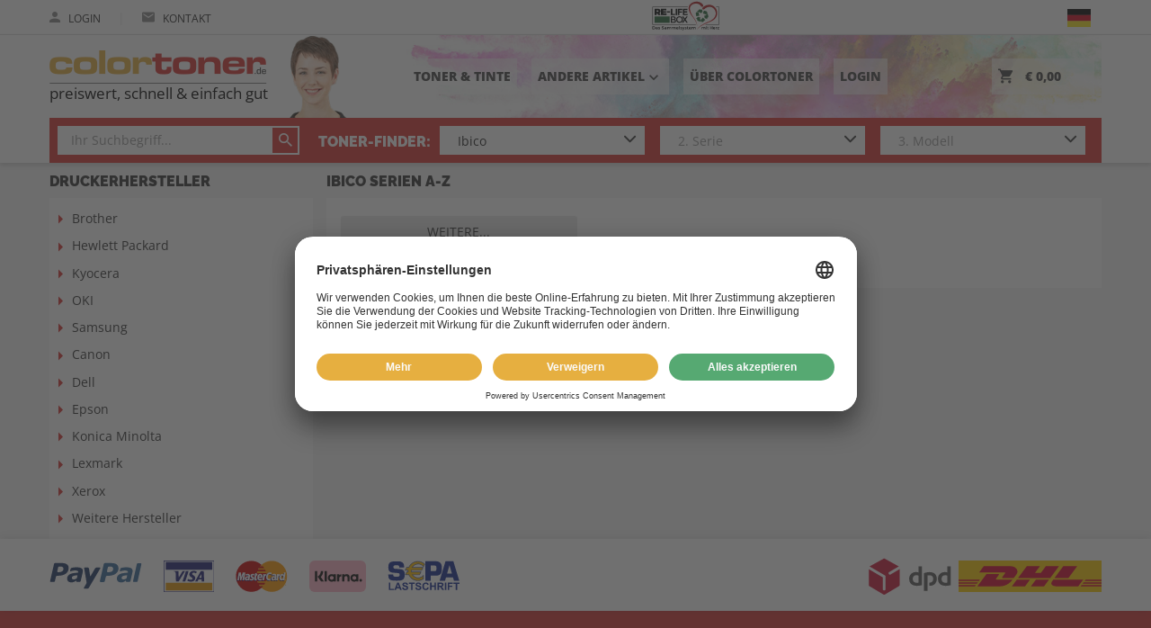

--- FILE ---
content_type: text/html;charset=UTF-8
request_url: https://www.colortoner.de/ibico.html
body_size: 15709
content:
<!DOCTYPE html>
<html lang="de">
    <head>
        
        <meta charset="utf-8">
        <meta http-equiv="X-UA-Compatible" content="IE=edge">
        <meta name="viewport" content="width=device-width, initial-scale=1.0, maximum-scale=1.0, user-scalable=no">

        <link rel="apple-touch-icon-precomposed" sizes="57x57" href="/assets/colortoner/fav/apple-touch-icon-57x57-0c1f4447543186ba9f2a66b4fb764ccb.png" />
        <link rel="apple-touch-icon-precomposed" sizes="114x114" href="/assets/colortoner/fav/apple-touch-icon-114x114-09b9b6e6488e9952669d6478d6d93652.png" />
        <link rel="apple-touch-icon-precomposed" sizes="72x72" href="/assets/colortoner/fav/apple-touch-icon-72x72-91316fa41717b73a657445b9468f1874.png" />
        <link rel="apple-touch-icon-precomposed" sizes="144x144" href="/assets/colortoner/fav/apple-touch-icon-144x144-14882ed2f28675f49f76c84bdc9ca119.png" />
        <link rel="apple-touch-icon-precomposed" sizes="60x60" href="/assets/colortoner/fav/apple-touch-icon-60x60-e384fa0d67d6b8a90edc57fa99a17ad5.png" />
        <link rel="apple-touch-icon-precomposed" sizes="120x120" href="/assets/colortoner/fav/apple-touch-icon-120x120-0cdec1085881b6a77aece7ac4152a67b.png" />
        <link rel="apple-touch-icon-precomposed" sizes="76x76" href="/assets/colortoner/fav/apple-touch-icon-76x76-28801c879c4947470cc5fa2bea961930.png" />
        <link rel="apple-touch-icon-precomposed" sizes="152x152" href="/assets/colortoner/fav/apple-touch-icon-152x152-eb89139a9c0a5a60507a5e4f4eadcae2.png" />
        <link rel="icon" type="image/png" href="/assets/colortoner/fav/favicon-196x196-98a23308d15d0f662bb12889f66ea083.png" sizes="196x196" />
        <link rel="icon" type="image/png" href="/assets/colortoner/fav/favicon-96x96-52bd591372fcbcca79ec2e5fe427c98a.png" sizes="96x96">
        
        <link rel="icon" type="image/png" href="/assets/colortoner/fav/favicon-32x32-40cb3e284843ce9b57ba92cfbbced77f.png" sizes="32x32" />
        <link rel="icon" type="image/png" href="/assets/colortoner/fav/favicon-16x16-c3f70802e041b7099d75095f81468e86.png" sizes="16x16" />
        <link rel="icon" type="image/png" href="/assets/colortoner/fav/favicon-128-0403bdb6ab244068ee2fb4ba154d4f45.png" sizes="128x128" />
        <meta name="application-name" content="Colortoner.de"/>
        <meta name="msapplication-TileColor" content="#F5F5F5"/>
        <meta name="msapplication-TileImage" content="/assets/colortoner/fav/mstile-144x144-14882ed2f28675f49f76c84bdc9ca119.png"/>
        <meta name="msapplication-square70x70logo" content="/assets/colortoner/fav/mstile-70x70-0403bdb6ab244068ee2fb4ba154d4f45.png"/>
        <meta name="msapplication-square150x150logo" content="/assets/colortoner/fav/mstile-150x150-6a815cd6b3d17b416f03c7022489adc5.png"/>
        <meta name="msapplication-wide310x150logo" content="/assets/colortoner/fav/mstile-310x150-adebe63e0c74b3a0eb22a93eb608407c.png"/>
        <meta name="msapplication-square310x310logo" content="/assets/colortoner/fav/mstile-310x310-1bc151ef3c81a1dba2634c04f7fbcb07.png"/>

        <link rel="preload" as="font" type="font/woff2" href="/assets/fonts/opensans/open-sans-v34-latin-regular-e43b535855a4ae53bd5b07a6eeb3bf67.woff2" crossorigin="crossorigin">
        <link rel="preload" as="font" type="font/woff2" href="/assets/fonts/opensans/open-sans-v34-latin-600-603c99275486a11982874425a0bc0dd1.woff2" crossorigin="crossorigin">
        <link rel="preload" as="font" type="font/woff2" href="/assets/fonts/opensans/open-sans-v34-latin-800-851255bc75bbde5522202bc66bca47ad.woff2" crossorigin="crossorigin">

        <meta name="msvalidate.01" content="EF0223AE1ACB36EC7B8CE3AC307D4761"/>
        
        <meta name="theme-color" content="#ffffff">


        <title>Ibico Serien A-Z ➨ Zubehör kaufen</title>

        <!-- Styles -->

        <link rel="stylesheet" href="/assets/colortoner-manifest-245be020a4f3614dd46694e8722caa82.css" />

        <script type="text/javascript" src="/assets/lib/angular/angular-3ca1d891f217ea42c9d724372005d848.js" ></script>
        <script type="text/javascript" src="/assets/lib/angular-animate/angular-animate-c4a77758574a51477a462d112d07f432.js" ></script>
        <script type="text/javascript" src="/assets/TweenMax.min-9c7245e7bf08a36f524d8e7157d642c2.js" ></script>
        <script type="text/javascript" src="/assets/lodash.min-7c19705421c4f4b485e2e842ccff7016.js" ></script>
        <script type="text/javascript" src="/assets/jquery/jquery.min-9dde623a8e36a0c4bbe6a829b5f8bf2c.js" ></script>

        <script type="text/javascript" src="/assets/reputation-badge-v2.min-525953b07f5dbae2d589f9c63eb2f397.js" ></script>
        <script type="text/javascript">
            shop_context = "";
            tpl_path = "colortoner";
        </script>
        

        
  <meta name="layout" content="main">
  
    
        
    


    
        <meta name="description" content="Hier finden Sie eine Übersicht der Ibico Serien A-Z. Wir liefern Zubehör für diese Ibico Geräte ➨ Jetzt Gerät auswählen">
    




  <base href="/">

    </head>
<body class="max-height" id="ng-app" ng-app="gshop">

<script id="usercentrics-cmp" src="https://app.usercentrics.eu/browser-ui/latest/loader.js" data-settings-id="WsTLMgoY" async></script>

<script type="text/javascript">
    window.dataLayer = window.dataLayer || [];
    function gtag() {
        dataLayer.push(arguments);
    }
    gtag("consent", "default", {
        ad_user_data: "denied",
        ad_personalization: "denied",
        ad_storage: "denied",
        analytics_storage: "denied",
        wait_for_update: 2000 // milliseconds to wait for update
    });
    gtag("set", "ads_data_redaction", true);
</script>

<script async src="https://www.googletagmanager.com/gtag/js?id=AW-824070117"></script>

<script>
    window.dataLayer = window.dataLayer || [];
    function gtag(){dataLayer.push(arguments);}
    gtag('js', new Date());
    gtag('config', 'AW-824070117');
    gtag('config', 'G-G1GDP5ZZRE');
</script>



    <script type="text/javascript">
        (function(w, d, s, l, i) {
            w[l] = w[l] || [];
            w[l].push({
                'gtm.start': new Date().getTime(),
                event: 'gtm.js'
            });
            var f = d.getElementsByTagName(s)[0],
                j = d.createElement(s),
                dl = l != 'dataLayer' ? '&l=' + l : '';
            j.async = true;
            j.src =
                'https://www.googletagmanager.com/gtm.js?id=' + i + dl;
            f.parentNode.insertBefore(j, f);
        })(window, document, 'script', 'dataLayer', 'GTM-PZ779GJ');
    </script>




<div ng-controller="CartController as cart" class="max-height page-side" ng-init="cart.init();cart.mobileMenuScroll=true;">
    <div id="content-wrapper" ng-class="{'cart-widget' : cart.widget}" ng-controller="WishProductController as wpc" >
        <div ng-controller="ContentPageController as cpc">
            <div ng-controller="TransportationMainFeeController as tfc">
                <div class="content-head" ng-controller="ModelListCtrl" ng-init="init(20000745, -1, -1)">
                    <div ng-controller="FavoriteWidgetController as fwc">
                        <header>
                            <div class="header-wrapper" ng-controller="NotificationController" ng-class="{'open-menu' : cart.mobMenuShowing}">
    <div id="upper-header" class="no-mobile">
        


<div class="inner-content">
    <div class="row">
        <div class="col-first">
            <div class="tablet-menu only-tablet">
                <div id="t-menu-icon" ng-click="manufacturerPopup=!manufacturerPopup" ng-class="{'open':  manufacturerPopup}">
                    <span></span>
                    <span></span>
                    <span></span>
                    <span></span>
                </div>
            </div>
            
                <a class="inline-item" href="/auth/login">
                    <i class="ion ion-md-person"></i>
                    Login
                </a>
            
            
            <span class="inline-delimiter">|</span>
            <a class="inline-item" href="/beratung">
                <i class="ion ion-md-mail"></i>
                Kontakt
            </a>







            
            <span class="inline-item relife large-devices">
                <a href="/relife/index">
                    <img src="/assets/common/re-life-logo-93df9d1be47059839919de174404a6a6.svg" height="37"/>
                </a>
            </span>
            
        </div>
        <div class="col-second">
            
                <div class="choose-lang no-mobile" click-outside="chooseLang=false;">
                    <div class="choose-flag" ng-click="chooseLang = true">
                        <div ng-hide="chooseLang">
                            <span class="flag-lang de"><img src="/assets/icons/flag-de-275e7f080e46afc67d1448393f5c4591.png" /></span>
                        </div>
                        <div ng-show="chooseLang" ng-cloak>
                            &nbsp;
                        </div>
                    </div>
                    <div class="choose-lang-wrapper" ng-show="chooseLang" ng-cloak>
                        <div ng-click="chooseLang = false" class="lang-row is-active">
                            <a class="flag-lang de" title="Deutsch" href='/ibico.html?lang=de'><span class="lang-prefix">de</span><img src="/assets/icons/flag-de-275e7f080e46afc67d1448393f5c4591.png" /></a> 
                        </div>
                        
                            <div ng-click="chooseLang = false" class="lang-row">
                                <a class="flag-lang fr" title="Französisch" href='/ibico.html?lang=fr'><span class="lang-prefix">fr</span><img src="/assets/icons/flag-fr-818b9b1a129d2d7f90b6033d6472b583.png" /></a> 
                            </div>
                        
                            <div ng-click="chooseLang = false" class="lang-row">
                                <a class="flag-lang it" title="Italienisch" href='/ibico.html?lang=it'><span class="lang-prefix">it</span><img src="/assets/icons/flag-it-20e7c8328c3e4f8e159813bdcde2412f.png" /></a> 
                            </div>
                        
                    </div>
                </div>

            

            
            

        </div>
        
    </div>
</div>

    </div>
    <div id="middle-header">
        <div class="inner-content">
    <div class="middle-row">
        <div class="manufacturer-popup-tablet no-mobile animated" ng-show="manufacturerPopup" ng-cloak>
            <nav>
                <ul>
                    <li class="only-tablet">
                        <a href="/search/index">
                            Toner & Tinte
                        </a>
                    </li>
                    <li class="only-tablet">
                        <a href="/uber-colortoner">
                            ÜBER COLORTONER
                        </a>
                    </li>
                    
                    
                    
                        
                        
                            <li>
                                <a href="/andere-artikel/252671656" class="">Drucker</a>
                            </li>
                        
                            <li>
                                <a href="/andere-artikel/897467538" class="">Monitore</a>
                            </li>
                        
                            <li>
                                <a href="/andere-artikel/1129555543" class="">TV / Fernseher</a>
                            </li>
                        
                            <li>
                                <a href="/andere-artikel/1228140558" class="">Kopfhörer</a>
                            </li>
                        
                            <li>
                                <a href="/andere-artikel/972150225" class="">Laptops/Tablets</a>
                            </li>
                        
                            <li>
                                <a href="/andere-artikel/1039022065" class="">Elektronik</a>
                            </li>
                        
                            <li>
                                <a href="/andere-artikel/2339185576" class="">Batterien & Akkus</a>
                            </li>
                        
                            <li>
                                <a href="/andere-artikel/3234385407" class="">Autozubehör</a>
                            </li>
                        
                            <li>
                                <a href="/andere-artikel/3234385659" class="">Beleuchtung</a>
                            </li>
                        
                            <li>
                                <a href="/andere-artikel/3234396055" class="">Bürobedarf</a>
                            </li>
                        
                            <li>
                                <a href="/andere-artikel/3234396204" class="">Haushalt</a>
                            </li>
                        
                            <li>
                                <a href="/andere-artikel/3234406838" class="">Werkzeug</a>
                            </li>
                        
                            <li>
                                <a href="/andere-artikel/3234396412" class="">Restposten</a>
                            </li>
                        
                    
                    

                </ul>
            </nav>
        </div>
        <div class="first-row">
            <div class="mobile-menu only-mobile">
                <div id="menu-icon" ng-click="cart.toggleMobMenu()" ng-class="{ 'open' : cart.mobMenuShowing }">
                    <span></span>
                    <span></span>
                    <span></span>
                    <span></span>
                </div>
            </div>
            <div class="colortoner-logo">
                <a href="/">
                    <img src="/assets/colortoner/logo-97e8b150e4d72dc775e2e7afe56eac91.png" /><div class="logo-text">preiswert, schnell & einfach gut</div>
                </a>
                <img src="/assets/colortoner/service-0e772067d51d1b32dbbe062b157c1893.png" class="service"/>
            </div>





            <nav class="nav no-mobile">
                <ul>
                    
                    <li class="relife small-devices">
                        <a href="/relife/index">
                            <img src="/assets/common/re-life-logo-93df9d1be47059839919de174404a6a6.svg" height="50"/>
                        </a>
                    </li>
                    
                    <li class="large-devices">
                        <a href="/search/index">
                            Toner & Tinte
                        </a>
                    </li>
                    <li class="large-devices">
                        <button class="inline-nav" ng-click="manufacturerPopup=!manufacturerPopup">Andere Artikel<i class="material-icons" ng-cloak>{{manufacturerPopup ? 'keyboard_arrow_up' : 'keyboard_arrow_down'}}</i>
                        </button>
                    </li>
                    <li class="large-devices">
                        <a href="/uber-colortoner">
                            ÜBER COLORTONER
                        </a>
                    </li>
                    
                        <li class="large-devices">
                            <a href="/auth/login">
                                Login
                            </a>
                        </li>
                    
                    

                    <li ng-click="cart.widgetToggle()" class="right">
                        <span class="cart-nav">
                            <span class="relative">
                                <i class="ion ion-md-cart"></i>
                                <span ng-if="!cart.isEmpty()" class="product-count" ng-cloak>{{cart.result.items.length}}</span>
                            </span>
                            <span class="price" ng-cloak>{{cart.result.overlayPriceSum | euroCurrency}}</span>
                        </span>
                    </li>
                </ul>
            </nav>
        </div>
        <div class="search-row no-mobile"  ng-cloak>
            <div class="search-form">
    
    
        
    
    
        <form action="/search/index" id="search_form_full">
            
                <div class="ftx-text" tm-autocomplete product-found="Produkte gefunden" product-not-found="Keine Produkte gefunden" model-found="Modelle gefunden" search-pattern-2="Artikel-Nr. oder Hersteller-Nr." search-pattern-1="Ihr Suchbegriff..." model-not-found="Keine Modelle gefunden" version="1"></div>
                
            
        </form>
        <div class="delimiter">
            &nbsp;<span class="large-devices">Toner-Finder:</span>
        </div>
    
    
        <div ng-init="formId='search_form'" >
            <div g-init="formId='search_form'">

    <div class="form-row">

        <div class="tm-select" style="z-index:6" ng-class="{'opened': selectsActive.manufacturer}">
            <div class="overflow-container">
                <div class="select-container">
                    <input autocomplete="off" id="search-manufacturer-input" type="text" class="no-mobile selector height-big" ng-click="toggle('manufacturer')" ng-blur="blur('manufacturer')" ng-model="filters.manufacturer" placeholder="1. Hersteller" />
                    <span class="only-mobile selector" ng-click="toggleSelect('manufacturer')">{{filters.manufacturer ? filters.manufacturer : '1. Hersteller'}}</span>
                    <label for="textsuche">
                        
                            <i class="ion ion-ios-arrow-down"></i>
                        
                    </label>
                    
                    <div class="dropdown" ng-show="selectsActive.manufacturer">
                        
                        <button type="button" class="selection" ng-repeat="manufacturer in manufacturers | nameFlt:filters.manufacturer" ng-click="setSelected('manufacturer', manufacturer)">{{manufacturer.name}}</button>
                    </div>
                    <input type="hidden" name="manufacturer" value="{{form.manufacturer.id}}" />
                </div>
            </div>
        </div>

    </div>
    <div class="form-row">

        <div class="tm-select" style="z-index:5" ng-class="{'opened': selectsActive.series}">
            <div class="overflow-container">
                <div class="select-container" ng-class="{'disabled' : disabled.series}">
                    <input autocomplete="off" ng-disabled="disabled.series" id="search-series-input" type="text" class="no-mobile selector height-big" ng-click="toggle('series')" ng-blur="blur('series')" ng-model="filters.series" placeholder="2. Serie" />
                    <span class="only-mobile selector" ng-click="toggleSelect('series')">{{filters.series ? filters.series : '2. Serie' }}</span>
                    <label for="textsuche">
                        
                            <i class="ion ion-ios-arrow-down"></i>
                        
                    </label>
                    <div class="dropdown" ng-show="selectsActive.series">
                        <button type="button" class="selection" ng-repeat="serie in series | nameFlt:filters.series" ng-click="setSelected('series', serie)">{{serie.name}}</button>
                    </div>
                    <input type="hidden" name="series" value="{{form.series.id}}" />
                </div>
            </div>
        </div>

    </div>
    <div class="form-row">

        <div class="tm-select" style="z-index:4" ng-class="{'opened': selectsActive.model}">
            <div class="overflow-container">
                <div class="select-container" ng-class="{'disabled' : disabled.model}">
                    <input autocomplete="off" ng-disabled="disabled.model" id="search-model-input" type="text" class="no-mobile selector height-big" ng-click="toggle('model')" ng-blur="blur('model')" ng-model="filters.model" placeholder="3. Modell"/>
                    <span class="only-mobile selector" ng-click="toggleSelect('model')">{{filters.model ? filters.model : '3. Modell'}}</span>
                    <label for="textsuche">
                        
                            <i class="ion ion-ios-arrow-down"></i>
                        

                    </label>
                    <div class="dropdown" ng-show="selectsActive.model">
                        <button type="button" class="selection" ng-repeat="model in models | nameSerFlt:filters.model" ng-click="setSelected('model', model)">{{model.nameSer}}</button>
                    </div>
                    <input type="hidden" name="model" value="{{form.model.id}}" />
                    <input type="hidden" name="addedParams" value="{{addedParams}}" />
                </div>
            </div>
        </div>
    

    </div>

</div>

        </div>
    
    
</div>


        </div>
    </div>
</div>

    </div>
    <hr class="color-line only-mobile">
</div>



<div id="mobile-menu" ng-show="cart.mobMenuShowing" class="only-mobile animated" ng-cloak>
    
<div class="inner-content">
    <nav class="large-icons">
        
        
        <a href="/search/index">
            <i class="ion ion-ios-water"></i><br><br>
            <span>Toner & Tinte</span>
        </a>
        <button ng-click="anotherMenu=!anotherMenu;cart.refreshMobMenu();">
            <i class="ion ion-md-apps" ng-hide="anotherMenu"></i><i class="ion ion-md-arrow-back" ng-show="anotherMenu" ng-cloak></i><br><br>
            <span ng-hide="anotherMenu">Andere Artikel</span>
            <span ng-show="anotherMenu" ng-cloak>Zurück</span>
        </button>
    </nav>
    <nav class="large-icons">
        <a href="/account/index">
            <i class="ion ion-ios-person"></i><br><br>
            <span>kundenkonto</span>
        </a>
        <a href="/account/favoriteProducts">
            <i class="ion ion-md-heart"></i><br><br>
            <span>merkliste</span>
        </a>

    </nav>
    <nav class="row-icons">
        <div ng-hide="anotherMenu">
            <a href="/">
                Home
                <i class="ion ion-md-home"></i>
            </a>
            
            <a href="/relife/index">
                RE-LIFE BOX
                <i class="fa fa-recycle"></i>
            </a>
            

            <a href="/datenschutz">Datenschutz
                <i class="ion ion-md-arrow-forward"></i>
            </a>
            <a href="/versand">Versandinformationen
                <i class="ion ion-md-arrow-forward"></i>
            </a>
            <a href="/zahlung">Zahlungsweisen
                <i class="ion ion-md-arrow-forward"></i>
            </a>
            <a href="/agb">AGB
                <i class="ion ion-md-arrow-forward"></i>
            </a>
            <a href="/faq">FAQ
                <i class="ion ion-md-arrow-forward"></i>
            </a>
            <a href="/ampertec-garantie">Ampertec Garantie
                <i class="ion ion-md-arrow-forward"></i>
            </a>
            <a href="/kontakt">Kontakt
                <i class="ion ion-md-arrow-forward"></i>
            </a>
            
        </div>
        <div ng-show="anotherMenu" ng-cloak>
            
                <a href="/andere-artikel/252671656" class="">Drucker<i class="ion ion-md-arrow-forward"></i></a>
            
                <a href="/andere-artikel/897467538" class="">Monitore<i class="ion ion-md-arrow-forward"></i></a>
            
                <a href="/andere-artikel/1129555543" class="">TV / Fernseher<i class="ion ion-md-arrow-forward"></i></a>
            
                <a href="/andere-artikel/1228140558" class="">Kopfhörer<i class="ion ion-md-arrow-forward"></i></a>
            
                <a href="/andere-artikel/972150225" class="">Laptops/Tablets<i class="ion ion-md-arrow-forward"></i></a>
            
                <a href="/andere-artikel/1039022065" class="">Elektronik<i class="ion ion-md-arrow-forward"></i></a>
            
                <a href="/andere-artikel/2339185576" class="">Batterien &amp; Akkus<i class="ion ion-md-arrow-forward"></i></a>
            
                <a href="/andere-artikel/3234385407" class="">Autozubehör<i class="ion ion-md-arrow-forward"></i></a>
            
                <a href="/andere-artikel/3234385659" class="">Beleuchtung<i class="ion ion-md-arrow-forward"></i></a>
            
                <a href="/andere-artikel/3234396055" class="">Bürobedarf<i class="ion ion-md-arrow-forward"></i></a>
            
                <a href="/andere-artikel/3234396204" class="">Haushalt<i class="ion ion-md-arrow-forward"></i></a>
            
                <a href="/andere-artikel/3234406838" class="">Werkzeug<i class="ion ion-md-arrow-forward"></i></a>
            
                <a href="/andere-artikel/3234396412" class="">Restposten<i class="ion ion-md-arrow-forward"></i></a>
            
            
            
        </div>
    </nav>
    
    
        <nav class="languages">
            <a class="flag-lang de" title="Deutsch" href='/ibico.html?lang=de'><img src="/assets/icons/flag-de-275e7f080e46afc67d1448393f5c4591.png" /></a> 
            
                <a class="flag-lang fr" title="Französisch" href='/ibico.html?lang=fr'><img src="/assets/icons/flag-fr-818b9b1a129d2d7f90b6033d6472b583.png" /></a> 
            
                <a class="flag-lang it" title="Italienisch" href='/ibico.html?lang=it'><img src="/assets/icons/flag-it-20e7c8328c3e4f8e159813bdcde2412f.png" /></a> 
            
        </nav>
    
</div>
</div>




<div ng-controller="RecommendedSliderCtrl" id="cart-widget" ng-show="cart.showWidget()" ng-click="cart.closeWidget($event)" ng-cloak>
    




<div class="container" id="widget-container">
    <div class="cart-content" ng-cloak>
        <h3>Warenkorb<button ng-click="cart.widgetToggle()" class="ion ion-md-close"></button></h3>
        <div class="cart-panel">
            <button class="button styled wide" ng-disabled="cart.isEmpty()" onclick="location.href='/cart/index'">
                <i class="ion ion-md-arrow-dropright"></i>Zur Kasse
            </button>
            <button class="button styled wide back v2" ng-click="cart.widgetToggle()">
                Zurück<i class="ion ion-md-arrow-dropleft"></i>
            </button>
            <div id="cart-total">
                <div class="row">
                    <div class="col-5">
                        <strong>Zwischensumme:</strong>
                    </div>
                    <div class="col-7 right-content">
                        <div class="summary">
                            o. MwSt. {{cart.result.overlayBasePriceSum | euroCurrency}}<br>
                            <span class="price-total">{{cart.result.overlayPriceSum | euroCurrency }}</span><br>
                            <span class="discount" ng-if="cart.result.discountPayback">inkl. Rabatt <strong>{{cart.result.discountPayback | euroCurrency}}</strong><br></span>
                            inkl. MwSt.
</div>
                    </div>
                </div>
            </div>
            <div class="products-heading">
                <div class="col-6">
                    <strong>Bezeichnung</strong>
                </div>
                <div class="col-6 right-content">
                    <strong>Preis inkl. MwSt.</strong><br>
                    <span>Preis o. MwSt.</span>
                </div>
            </div>
            <ul class="cart-products" ng-nicescroll nice-option="{ autohidemode: false, cursorcolor:'#525252', cursorwidth: '9px', background: '#EAEAEA', cursorborderradius: '3px', cursorborder: 'none', iframeautoresize: false}" scrolly>
                <li ng-repeat="cartItem in cart.result.items" ng-class="{'error': !cartItem.isSaleable}">
                    
                    <div class="product-info">
                        <div class="name">
                            <a ng-href="{{cartItem.product.url}}">
                            {{cartItem.product.description}}
                            </a>
                        </div>
                        <div class="price">
                            <strong>{{cartItem.priceWithVat | euroCurrency}}</strong><br>
                            <span>{{cartItem.basePrice | euroCurrency}}</span>
                        </div>
                    </div>
                    <div class="product-setting" ng-controller="CartItemController as ci" ng-init="ci.quantity=cartItem.quantity">
                        <div class="amount-field">
                            <button ng-hide="cartItem.product.wishProduct" class="minus" ng-click="cart.productChange(cartItem, cartItem.quantity -1)">
                            &minus;
                            </button>
                            <div class="amount">
                                <input ng-disabled="cartItem.product.wishProduct" type="text" min="1" max="99" ng-model="ci.quantity" ng-blur="ci.quantityChanged();cart.productChange(cartItem, ci.quantity)" onkeypress="return isNumberOrNavKey(event)"  />
                            </div>
                            <button ng-hide="cartItem.product.wishProduct" class="plus" ng-click="cart.productChange(cartItem, cartItem.quantity +1)">
                                &plus;
                            </button>
                            <button class="change" ng-show="cartItem.product.wishProduct" ng-click="wpc.getCurrent(cartItem);">Ändern</button>
                        </div>
                        <button class="remove" ng-click="cart.productChange(cartItem, 0)">
                            <i class="material-icons">delete</i>
                        </button>
                    </div>
                    <div ng-if="cartItem.hasReplacement" class="message success">
                        <div class="message-container">
                            <div class="icon-holder">
                                <i class="ion ion-md-information-circle"></i>
                            </div>
                            <div class="text-holder">
                                Sie können {{ cartItem.sumPriceWithVat - cartItem.product.compatibleProduct.priceWithVat * cartItem.quantity | euroCurrencyLast}} bei diesem Artikel mit Ampertec sparen!
                            </div>
                            <div class="row">
                                <button class="button blue" ng-click="cart.ampertecReplace(cartItem.product.id)">Preisvorteil übernehmen</button>
                            </div>
                        </div>
                    </div>
                    <div ng-if="cart.isReplacement(cartItem)" class="message neutral">
                        <div class="message-container">
                            <div class="icon-holder">
                                <i class="ion ion-md-information-circle"></i>
                            </div>
                            <div class="text-holder">
                                Sie haben soeben {{ cartItem.amsPriceDiff | euroCurrencyLast }} gespart.
                            </div>
                            <div class="row">
                                <button class="button blue" ng-click="cart.ampertecRevert(cartItem.origId)">Preisvorteil zurücknehmen</button>
                            </div>
                        </div>
                    </div>
                </li>
            </ul>
        </div>
    </div>
    <div class="recommended no-mobile" ng-show="showRecommended()" ng-cloak>
        <div class="box">
            <div class="row">
                <h3><span ng-if="!saveMoreActive()">Gleich mitbestellen</span><span ng-if="saveMoreActive()">Jetzt sparen</span></h3>
                <button class="button styled save-more auto" ng-show="(cart.result.ampertecSavings.canReplace || saveMoreActive()) && !showSaveMoreOnly()" ng-class="{ 'active' : saveMoreActive()}" ng-click="saveMoreToggle(cart)">
                    <span ng-if="!saveMoreActive()">
                        {{ (cart.result.ampertecSavings.withVatDifferencePrice > cart.result.ampertecSavings.percentDifference) ? (cart.result.ampertecSavings.withVatDifferencePrice | euroCurrencyLast) : ( (cart.result.ampertecSavings.percentDifference | number : 0) + '%')}} sparen? <span class="large-devices">Spartipps anzeigen</span>
                    </span>
                    <span ng-if="saveMoreActive()">
                        Zurück
                    </span>
                    <i class="ion ion-md-bulb"></i>
                </button>
            </div>
            <div class="recommended-content">
                <div class="recommended-inside" ng-class="{'split': saveMoreActive()}">
                    <nav class="filter-buttons" ng-hide="saveMoreActive()">
                        <button ng-show="crossProducts.length > 0" ng-class="{ 'active' : allActive()}" ng-click="all()">Alle</button>
                        <button ng-show="has.toner" ng-class="{ 'active' : tonerActive()}" ng-click="toner()">Toner</button>
                        <button ng-show="has.drum" ng-class="{ 'active' : drumActive()}" ng-click="drum()">Trommel</button>
                        <button ng-show="has.ink" ng-class="{ 'active' : inkActive()}" ng-click="ink()">Tinte</button>
                        <button ng-show="has.accessories" ng-class="{ 'active' : accessoriesActive()}" ng-click="accessories()">Zubehör</button>
                        <button ng-show="has.saveTip" ng-class="{ 'active' : saveTipActive()}" ng-click="saveTip()">Sparpakete</button>
                    </nav>

                    <div class="recommended-content-slider">
                        <div class="save-more-split" ng-show="saveMoreActive()" ng-cloak>
                            <div class="save-more" ng-show="cart.result.ampertecSavings.canReplace" ng-cloak>
    
        <div class="products-title">
            Best-Preis-Vorschlag
        </div>
    
    <div class="save-more-content">
        <div class="save-text">
            
                <p>
                    Mit unserem Best-Produkt-Vorschlag erhalten Sie immer unsere besten Angebote, egal was Sie zuvor in den Warenkorb gelegt haben.
                </p>
                <ul class="products-title">
                    <li><i class="material-icons outer-check">radio_button_unchecked<i class="material-icons inner-check">check</i></i> <a href="/ampertec-garantie"> Lebenslange Garantie</a></li>
                    <li><i class="material-icons outer-check">radio_button_unchecked<i class="material-icons inner-check">check</i></i> Umweltfreundlich</li>
                </ul>
            

            
                <div class="text-button">
                    <p class="save-price-text">
                        Sparen Sie {{cart.result.ampertecSavings.percentDifference | twoDecimal}}% bzw. {{cart.result.ampertecSavings.withVatDifferencePrice | euroCurrency}} mit unserem Sparangebot.
                    </p>
                    <div class="button-row">
                        <button class="button wide" ng-click="cart.ampertecReplace();replaceSaveMoreAll();">{{products.length > 2 ? 'Alle Vorschläge übernehmen' : 'Vorschlag übernehmen'}} </button>
                    </div>
                </div>
            
        </div>
    </div>
</div>
<div class="save-more" ng-show="cart.result.ampertecSavings.canRevert && !cart.result.ampertecSavings.canReplace" ng-cloak>
    
        <div class="product-title">
            Best-Preis-Vorschlag
        </div>
    
    <div class="save-more-content">
        <div class="save-text">
            
                <p>
                    Mit unserem Best-Produkt-Vorschlag erhalten Sie immer unsere besten Angebote, egal was Sie zuvor in den Warenkorb gelegt haben.

                </p>
                <ul>
                    <li><i class="material-icons outer-check">radio_button_unchecked<i class="material-icons inner-check">check</i></i> <a href="/ampertec-garantie"> Lebenslange Garantie</a></li>

                    <li><i class="material-icons outer-check">radio_button_unchecked<i class="material-icons inner-check">check</i></i> Umweltfreundlich</li>
                    
                </ul>
            
        </div>
        
            <div class="row">
                <button class="button y-b" ng-click="cart.ampertecRevert();revertSaveMoreAll();">
                    Preisvorteil zurücknehmen
                    <i class="material-icons">keyboard_arrow_right</i>
                </button>
            </div>
        
    </div>
</div>
                        </div>
                        <div class="slider-wrapper" ng-class="{'savetip-slider-split' : saveMoreActive(), 'no-mobile': showSaveMoreOnly()}">
                            <div class="slider-wrapper-header">
                                <div class="products-title">SPARVORSCHLÄGE</div>
                            </div>
                            <div class="slider-gab">
                                <div class="slider" ng-class="{'savemore-slider-split' : saveMoreActive()}">
                                    <div id="recommended-window" class="slider-window">
                                        <div id="recommended-shifter">
                                            <div class="slide product-card high" ng-repeat="product in products">
                                                <div class="card-inside" ng-controller="CartItemController as ci" ng-init="ci.productId=product.id">
                                                    <div class="image-container">
                                                        <img height="100" ng-if="product.imgs.length > 0" ng-src="{{'/images/M/' + product.imgs[0]}}" alt="{{product.imageAlt}}">
                                                        <img src="/assets/ampertec/no-image-fb5ecebcf22383990f281459ae6695de.png" height="100" ng-if="product.imgs.length == 0" alt="{{product.imageAlt}}"/>
                                                        <div class="colors">
                                                            <div title="{{c.color.description}}" ng-repeat="c in product.colorsCount">
                                                                <i class="c-icons icon-drop" ng-class="c.color.name"></i><span ng-if="c.count">x{{c.count}}</span>
                                                            </div>
                                                        </div>
                                                    </div>
                                                    <div class="text-container row">
                                                        <div class="description">
                                                            {{product.description}}
                                                        </div>
                                                    </div>
                                                    <div ng-show="product.isSaleable" class="buy-panel">
                                                        <div class="row">
                                                            <div class="price-panel">
                                                                <span>o. MwSt. {{ product.price | euroCurrency}}</span><br>
                                                                <span class="price">{{ product.priceWithVat | euroCurrency}}</span><br>
                                                                <span> inkl. MwSt.</span>
                                                                <span class="fees" ng-click="tfc.getFees(product.price)">
                                                                    zzgl. Versand
                                                                </span>
                                                            </div>
                                                        </div>
                                                        <a type="button" ng-href="{{product.url}}" ng-show="product.wishProduct && !saveMoreActive()" class="button styled wide">
                                                            Details anzeigen <i class="ion ion-md-arrow-dropright"></i>
                                                        </a>
                                                        <button ng-show="saveMoreActive()" class="button styled wide" ng-click="replaceSaveMore($index, product)">
                                                            {{!product.oemProduct ? 'Vorschlag übernehmen' : 'Preisvorteil zurücknehmen'}}<i class="ion ion-md-cart"></i>
                                                        </button>
                                                        <div class="row">
                                                            <button ng-hide="product.wishProduct || saveMoreActive()" type="button" class="button styled wide"  title="In den warenkorb" ng-click="cart.productAdd(ci, 'Warenkorb Overlay');ci.quantity=1;">
                                                                In den Warenkorb <i class="ion ion-md-cart"></i>
                                                            </button>
                                                        </div>
                                                    </div>
                                                </div>
                                            </div>
                                        </div>
                                    </div>
                                    <div class="slider-controls">
                                        <button ng-show="showLeftButton()" type="button" ng-click="slide('recommended-shifter', false)" class="slider-left">
                                            <i class="ion ion-ios-arrow-back"></i>
                                        </button>
                                        <button ng-show="showRightButton('')" type="button" ng-click="slide('recommended-shifter', true)" class="slider-right">
                                            <i class="ion ion-ios-arrow-forward"></i>
                                        </button>
                                    </div>
                                </div>
                            </div>
                        </div>
                    </div>
                </div>
            </div>
        </div>
    </div>
</div>

</div>





                        </header>
                        
                            
                        
                        <!-- tablet lower header -->
                        
                        
                        <div class="overlay content-page animated" ng-class="cpc.addClass" ng-show="cpc.widget" ng-click="cpc.close($event)" ng-cloak>
                            <div class="overlay-panel">
                                <div class="panel-header blue-label" ng-class="cpc.options['background']">
                                    {{cpc.title}}
                                    <button type="button" class="material-icons close hide" ng-click="cpc.widget=false">close</button>
                                </div>
                                <div class="box">
                                    <div class="panel-content" bind-html-compile="cpc.text"></div>
                                </div>
                            </div>
                        </div>
                        <div class="overlay confirm-pay-method animated" ng-show="cart.result.showDialogSpecialPriceQuantityLimitReached" ng-cloak>
                            <div class="overlay-panel">
                                <div class="panel-header blue-label">
                                    Nur {{cart.options.specialPriceQuantityLimit}} Stück verfügbar
                                    <button type="button" class="material-icons close" ng-click="cart.result.showDialogSpecialPriceQuantityLimitReached=false">cancel</button>
                                </div>
                                <div class="panel-content box-content">
                                    <div class="row title">
                                        Aufgrund einer aktuellen Bestandsveränderung sind derzeitig nur {{cart.options.specialPriceQuantityLimit}} Stück verfügbar.<br>
                                        Wir haben Ihre eingegebene Menge auf {{cart.options.specialPriceQuantityLimit}} Stück reduziert.
                                    </div>
                                    <div class="buttons">
                                        <div class="col-3">&nbsp;
                                        </div>
                                        <div class="col-6">
                                            <button class="button grey wide" ng-click="cart.result.showDialogSpecialPriceQuantityLimitReached=false" type="button">OK</button>
                                        </div>
                                    </div>
                                </div>
                            </div>
                        </div>
                        <div ng-class="{'no-mobile' : cart.mobMenuShowing }">
                            
<main>
 <section class="aside-page">
    <div class="inner-content">
      <div class="row">
        <aside class="sidebar-col">
    <div class="large-devices">
        
            <h3>Druckerhersteller</h3>
            <div class="box">
                
                <ul class="arrow">
                    <li>
                        <a href="/brother.html">Brother</a>
                    </li>
                    <li>
                        <a href="/hp.html">Hewlett Packard</a>
                    </li>
                    <li>
                        <a href="/kyocera.html">Kyocera</a>
                    </li>
                    <li>
                        <a href="/oki.html">OKI</a>
                    </li>
                    <li>
                        <a href="/samsung.html">Samsung</a>
                    </li>
                    <li>
                        <a href="/canon.html">Canon</a>
                    </li>
                    <li>
                        <a href="/dell.html">Dell</a>
                    </li>
                    <li>
                        <a href="/epson.html">Epson</a>
                    </li>
                    <li>
                        <a href="/konica-minolta.html">Konica Minolta</a>
                    </li>
                    <li>
                        <a href="/lexmark.html">Lexmark</a>
                    </li>
                    <li>
                        <a href="/xerox.html">Xerox</a>
                    </li>
                    <li>
                        <a href="/search/index">Weitere Hersteller</a>
                    </li>
                </ul>
            </div>
        
    </div>
    <div id="notifications" prio="0" onclick="hideNotification(event)">
    
    <div class="notification">
        <div class="notification-header">
            <img src="/assets/colortoner/advert-ntf-a2698128718ad8d2e38f0161974b1cb6.png" />
            <div class="notification-content-headline">Versandkostenfrei mit Ampertec!</div>
        </div>
        <div class="notification-content-text">
            Bestellen Sie mindestens ein Ampertec-Produkt und Ihre Lieferung ist kostenlos.<br>
            Aktionszeitraum 12.09.-18.09.2017 Gutscheincode: <strong>AM2017</strong> Versandkosten für Lieferungen nach Österreich sind reduziert.
        </div>
        <div class="button-gap">
            <button class="button wide grey notification-button closeable" type="button">Alles klar! <i class="material-icons">check</i></button>
        </div>
    </div>


    


    

    <script>
        /**
         * FIXME: only push when needed
         dataLayer.push(
         {
             'event': 'showToni',
             'toni.typ': 'eins',
             'toni.headline': 'Hinweis!',
             'toni.content': "Fügen Sie noch Ware im Wert von <nobr><strong>{{ cart.currentCountry.freeDeliveryRemains | euroCurrency }}</strong></nobr> im Warenkorb hinzu, um die Freihaus Grenze zu erreichen.",
             'toni.prio': 500

         }
         );
         */

        // expiration is in minutes
        //function showNotification(aTyp, aHeadline, aContent, aPrio, expiration, btnName, btnHref){
        function showNotification(aTyp, aHeadline, aContent, aPrio, expiration = 30){
            // Typ "hint": green (stoppschild), Typ "warning": Red (warnungs-icon)
            var language = navigator.languages && navigator.languages[0] || // Chrome / Firefox
                    navigator.language ||   // All browsers
                    navigator.userLanguage; // IE <= 10
            if(language !=null && !language.toLowerCase().startsWith("de")){
                return;
            }

            var lastClose = getLastClose(aTyp);
            if (lastClose && expiration) {
                if (lastClose + expiration*60*1000 > Date.now()) return;
            }
            var notifications = $("#notifications");
            var currentPrio = notifications.attr("prio");


            if(aPrio < currentPrio){ return; }
            notifications.attr("prio",aPrio);
            //reset the css
            var notification = notifications.find(".notification");

            notification.removeClass(); //remove ALL classes, as an old css class could be still added..
            notification.addClass("notification");
            notification.addClass(aTyp);


            $(".notification-content-headline").html(aHeadline);
            $(".notification-content-text").html(aContent);

            notifications.show("slow");
        }

        function getLastClose(aType) {
            if (typeof(Storage) !== "undefined") {
                var itemId  = "notification-"+ aType;
                var data = localStorage.getItem(itemId);
                if (!data) return false;
                return parseInt(data);
            } else {
                return false;
            }

        }

        function setLastClose(aType) {
            if (typeof(Storage) !== "undefined") {
                var itemId = "notification-" + aType;
                localStorage.setItem(itemId, Date.now());
            }
        }

        function hideNotification(event) {
            var classNames = $("#notifications .notification").attr("class").toString().split(' ');
            if (event && event.target.id != 'notifications') return;
            $('#notifications').fadeOut();
            $.each(classNames, function (i, className) {
                if (className != "notification") {
                    setLastClose(className);
                    return;
                }
            });
        }


        $("#notifications .closeable").click(function(event){
            if ($(event.target).hasClass("closeable"))
                hideNotification();
        });


    </script>
</div>
    <div class="large-devices">
        
    </div>
    
</aside>

        <div class="col-9">
          <div class="main">
            <div class="content-col" id="model-list">
              <h3 ng-cloak>{{form.manufacturer.name}} {{ !form.series ? 'Serien A-Z' : 'Serie ' + form.series.name}}</h3>
              <div class="box-content">
                <div class="content">
                  
                  
                  <div class="manufacturer-logo row">
                    
                  </div>
                  <ul class="alphabet ng-hide" ng-show="getLength(alphabetized) > 1">
                    <li ng-repeat="(letter, items) in alphabetized" ng-class="{'active': activeFilter == letter}" ng-click="setFilter(letter)">{{letter}}{{form.series?'..':''}}</li>
                  </ul>
                  <ul class="column-list" ng-show="activeFilter || changedSeries" ng-cloak>
                    <li ng-repeat="(letter, items) in alphabetized">
                      
                      <ul>
                        <li class="title" ng-repeat="item in items | AlphabetFltr:activeFilter:form.series" ng-cloak>
                          <a type="button" title="{{form.series ? form.manufacturer.name + ' ' + item.name + ' günstig kaufen' : ''}}" ng-click="setSelected(!form.series ? 'series' : 'model', item)">{{form.series? form.manufacturer.name +' ': ''}}{{item.name}}</a>
                        </li>
                      </ul>
                    </li>
                  </ul>
                  
                    
                    <ul class="column-list" ng-hide="activeFilter || changedSeries">
                      
                        <li>
                          
                          <ul>
                          
                            <li class="title"><a href="/ibico.html?series=1631608275">weitere...</a></li>
                          
                          </ul>
                        </li>
                      
                    </ul>
                  
                </div>
              </div>
            </div>
          </div>
        </div>
      </div>
    </div>
  </section>
</main>

                        </div>
                        <div class="overlay common-alert" ng-show="cart.showMaxQuantityAlert" ng-click="cart.closeMaxQuantityAlert($event)" ng-cloak>
    <div class="overlay-panel">
        <div class="panel-header blue-label">
            Achtung - Aktionsartikel
            <button type="button" class="material-icons close" ng-click="cart.showMaxQuantityAlert=false">clear</button>
        </div>
        <div class="panel-content box-content">
            <div class="row title">
                <p>Aktionsartikel! Die Anzahl der Artikel ist pro Bestellung limitiert auf {{cart.alerts.maxQuantityLimit}} Stück.</p>
            </div>
        </div>
    </div>
</div>
<div class="overlay common-alert" ng-show="cart.showExtraChargeAlert" ng-click="cart.closeExtraChargeAlert($event)" ng-cloak>
    <div class="overlay-panel">
        <div class="panel-header blue-label">
            Mindermengenzuschlag
            <button type="button" class="material-icons close" ng-click="cart.showExtraChargeAlert=false">clear</button>
        </div>
        <div class="panel-content box-content">
            <div class="row title">
                <p>Kaufen Sie noch für <strong>{{ (cart.result.extraChargeThreshold - cart.result.pureBasePriceSum)* cart.options.current_vat | euroCurrencyLast }}</strong> incl. MwSt.  ({{ (cart.result.extraChargeThreshold - cart.result.pureBasePriceSum) | euroCurrencyLast }} o. MwSt.) ein und der Mindermengenzuschlag entfällt. </p>
            </div>
        </div>
    </div>
</div>
<div class="overlay common-alert" aria-hidden="true" ng-show="ckc.widget" ng-cloak>
    <div class="overlay-panel">
        <div class="panel-header">{{ckc.keywords}}
            <button type="button" class="material-icons close" ng-click="ckc.widget=false">cancel</button>
        </div>
        <div class="panel-content" ng-bind-html="ckc.description"></div>
    </div>
</div>

                        <div class="overlay fav animated" ng-show="fwc.favWidget" ng-cloak>
    <div class="overlay-panel">
        <div class="fav-widget">
            <div class="blue-label">
                <i class="material-icons">favorite</i>
                Meine Merkeliste
                <i class="material-icons close" ng-click="fwc.closeWidget()">clear</i>
            </div>
            <div class="content">
                <div class="row">
                    <div class="tm-select" ng-class="{'opened': fwc.openProduct}">
                        <div class="overflow-container">
                            <div class="select-container" click-outside="fwc.openProduct=false">
                                <div class="selector" ng-click="fwc.toggleProduct()">Meine Artikel</div>
                                <label>
                                    <i class="material-icons" ng-click="fwc.toggleProduct()">arrow_drop_down</i>
                                </label>
                                <div class="dropdown" ng-show="fwc.openProduct">
                                    <a class="selection" ng-repeat="product in fwc.products" ng-href="{{product.url}}">
                                        <div class="row">
                                            <div class="col-2">
                                                <img height="30" ng-src="{{product.images.length > 0 ? product.images[0] : '/assets/ampertec/no-image-fb5ecebcf22383990f281459ae6695de.png'}}">
                                            </div>
                                            <div class="col-6">
                                                {{product.description}}
                                            </div>
                                            <div class="col-4">
                                                <span class="price">{{ product.priceWithVat | euroCurrency}}</span><br>
                                                <span>{{product.productCode}}</span>

                                            </div>
                                        </div>
                                    </a>
                                </div>
                            </div>
                        </div>
                    </div>
                    <a class="button grey" href="/account/favoriteProducts"><i class="ion ion-md-create"></i></a>
                </div>
                <div class="row">
                    <div class="tm-select" ng-class="{'opened': fwc.openModel}">
                        <div class="overflow-container">
                            <div class="select-container" click-outside="fwc.openModel=false">
                                <div class="selector" ng-click="fwc.toggleModel()">Meine Geräte</div>
                                <label>
                                    <i class="material-icons" ng-click="fwc.toggleModel()">arrow_drop_down</i>
                                </label>
                                <div class="dropdown" ng-show="fwc.openModel">
                                    <a class="selection" ng-repeat="model in fwc.models" ng-href="{{model.url}}">
                                        <div class="row">
                                            <div class="col-2">
                                                <img ng-src="{{model.img.path ? model.img.path : '/assets/ampertec/no-image-fb5ecebcf22383990f281459ae6695de.png'}}" height="30">
                                            </div>
                                            <div class="col-10">
                                                {{model.completeName}}
                                            </div>
                                        </div>
                                    </a>
                                </div>
                            </div>
                        </div>
                    </div>
                    <a class="button grey" href="/account/favoriteModels"><i class="ion ion-md-create"></i></a>
                </div>
                <div class="row">
                    <a class="button styled wide" href="/account/orders">
                        <i class="ion ion-md-arrow-dropright"></i>
                        Meine letzten Bestellungen

                    </a>
                </div>
            </div>
        </div>
    </div>
</div>
                    </div>
                </div>
                





<div class="fitting-lightbox animated fitting-fees" ng-show="tfc.modalWidget" aria-hidden="true" ng-cloak ng-click="tfc.closeFees($event)">

    <div class="fitting-container fees">
        <button type="button" class="material-icons close hide" ng-click="tfc.closeFees($event)">clear</button>
        <div class="blue-label">Versandkosten pro Bestellung</div>
        <div class="box-content">


            <div class="delivery-info">
                <div class="fitting-fees-container">
                    <div class="row title2">
                        Standard-Versandkosten
                    </div>
                    <br/>
                    
<div class="delivery-table" ng-class="{'one' : info.theSamePrice }" ng-repeat="info in tfc.infos">
    <div ng-if="!info.theSamePrice"></div>
    <div ng-if="!info.theSamePrice" class="tm-magenta">bis {{info.threshold-0.01 | euroCurrencyLast }} Bestellwert (inkl. Mwst.)</div>
    <div ng-if="!info.theSamePrice" class="tm-magenta">ab {{info.threshold | euroCurrencyLast }} Bestellwert (inkl. Mwst.)</div>

    <div ng-repeat-start="deliveryCountry in info.countries"><b>{{deliveryCountry.countryName}}</b></div>
    <div>
        {{deliveryCountry.price1 | euroCurrencyLast}}
    </div>
    <div ng-repeat-end ng-show="!info.theSamePrice">
        {{deliveryCountry.price2 | euroCurrencyLast}}
    </div>
</div>


    <div class="tm-tip-window">
        <div class="tip-left">Tipp:</div>
        <div class="tip-right">Lassen Sie sich Ihre kostenfreie Lieferung nicht entgehen! Kaufen Sie Ampertec Produkte im Gesamtwert von mindestens 35€ (inkl. Mwst.) und wir erlassen Ihnen die Versandkosten (nur innerhalb Deutschlands).</div>
    </div>



                    
                    
                </div>
            </div>

        </div>
    </div>
</div>
            </div>
            <footer ng-class="{'no-mobile' : cart.mobMenuShowing }">
                
<div id="upper-footer" ng-controller="FooterCtrl" class="no-mobile">
    <div class="inner-content">
        <div class="row">
            <div class="col-8">
                <img src="/assets/svg/paypal-ebd8932f1d2ce69a0c301f4b48ad59b4.svg" class="input" alt="PayPal" height="30" ng-click="cpc.toggleContentPage('/zahlung#paypal')"/>
                <img src="/assets/svg/visa-7b14918b8e24e1bb0ace6b84770f8dba.svg" class="input" alt="VISA" height="35" ng-click="cpc.toggleContentPage('/zahlung#visa-master')"/>
                <img src="/assets/svg/mastercard-dc6016cd26dfd134e6546001debfdbba.svg" class="input" alt="MasterCard" height="35" ng-click="cpc.toggleContentPage('/zahlung#visa-master')"/>
                <img src="/assets/misc/klarna-2553eb1e42c931f03ab6cb6a1a2dbdb5.svg" class="input" alt="Klarna" height="35" ng-click="cpc.toggleContentPage('/zahlung#sofort')"/>
                <img src="/assets/svg/sepa-08f1de5170086d602fb06dd1d7de2835.svg" class="input" alt="Sepa Lastschrift" height="35" ng-click="cpc.toggleContentPage('/zahlung#sepa')"/>
            </div>
            <div class="col-4">
                <img src="/assets/svg/dpd-logo_neu-3e6dbd498dc6c2eda69e3bedc4394f89.svg" class="input dpd" alt="DPD" height="45" ng-click="cpc.toggleContentPage('/versand#dpd')"/>
                <img src="/assets/svg/dhl-0303ed1c6c5614bf275aea9f048637b9.svg" class="input dpd" alt="DHL" height="35" ng-click="cpc.toggleContentPage('/versand#dhl')"/>
            </div>
        </div>
    </div>
</div>
<div id="lower-footer" class="no-mobile">
    <div class="inner-content">
        <div class="row margin-bottom">
            <div class="col-3 call-us">
                <div class="h3">
                    Beratung
                </div>
                <div class="contact">








                    <span>Schreiben Sie uns:</span>
                    <br>
                    <a class="big" href="/cdn-cgi/l/email-protection#55263027233c3630737663616e223c3032343b31783238373d7b3130"><strong><span class="__cf_email__" data-cfemail="dfacbaada9b6bcba9fa8b6bab8beb1bbf2b8b2bdb7f1bbba">[email&#160;protected]</span></strong></a>
                </div>
                
            </div>
            <div class="col-3 my-account" ng-class="{'active': panelsActive.myAccount}">
                <div class="h3">
                    <button type="button" ng-click="togglePanel('myAccount')" class="only-mobile my-button white">
                        <i class="material-icons" ng-show="panelsActive.myAccount">keyboard_arrow_up</i>
                        <i class="material-icons" ng-show="!panelsActive.myAccount">keyboard_arrow_down</i>
                    </button>
                    <div class="footer-icon person"></div>
                    Mein Konto
                </div>
                <nav>
                    <ul>
                        <li>
                            <a href="/account/index">Mein Konto</a>
                        </li>
                        
                        
                            <li>
                                <a href="/auth/login">Login</a>
                            </li>
                            <li>
                                <a href="/cart/index">Warenkorb</a>
                            </li>
                        
                        <li>
                            <a href="/zahlung">Zahlung</a>
                        </li>
                        <li>
                            <a href="/versand">Versand</a>
                        </li>
                        <li>
                            <a href="/rma/index">Warenrücksendung</a>
                        </li>
                        <li>
                            <a href="/sepa-lastschrift">SEPA-Lastschrift</a>
                        </li>
                        <li>
                            <span onClick="UC_UI.showSecondLayer();" style="cursor: pointer; font-size: 15px;">Cookie Einstellungen</span>
                        </li>
                    </ul>
                </nav>
            </div>
            <div class="col-3 information" ng-class="{'active': panelsActive.information}" ng-init="panelsActive.information=true">
                <div class="h3">
                    <button type="button" ng-click="togglePanel('information')" class="only-mobile my-button white">
                        <i class="material-icons" ng-show="panelsActive.information">keyboard_arrow_up</i>
                        <i class="material-icons" ng-show="!panelsActive.information">keyboard_arrow_down</i>
                    </button>
                    <div class="footer-icon info"></div>
                    Information
                </div>
                <nav>
                    <ul>
                        <li>
                            <a href="/uber-colortoner">Über uns</a>
                        </li>
                        <li>
                            <a href="/agb">AGB</a>
                        </li>
                        <li>
                            <a href="/datenschutz">Datenschutz</a>
                        </li>
                        <li>
                            <a href="/widerrufsbelehrung">Widerrufsbelehrung</a>
                        </li>
                        <li>
                            <a href="/ampertec-garantie"> Ampertec Garantie </a>
                        </li>
                        <li>
                            <a href="/beratung">Kontakt</a>
                        </li>
                        <li>
                            <a href="/impressum">Impressum</a>
                        </li>
                        
                        <li>
                            <a href="/faq">FAQs</a>
                        </li>
                        
                        
                        
                            <li>
                                <a href="/versand">Versandkostenrechner</a>
                            </li>
                        
                        <li>
                            <a href="/gutscheinbedingungen">Gutscheinbedingungen</a>
                        </li>
                        
                        <li>
                            <a href="/soziales-engagement.html">Soziales Engagement</a>
                        </li>
                        <li>
                            <a href="/re-life.html">Re-Life Box</a>
                        </li>
                        
                        <li>
                            <a href="/batteriegesetz">Batteriegesetz</a>
                        </li>
                    </ul>
                </nav>
            </div>
            <div class="col-3 advantages-panel" ng-class="{'active': panelsActive.advantages}">
                <div class="h3">
                    <button type="button" ng-click="togglePanel('advantages')" class="only-mobile my-button white">
                        <i class="material-icons" ng-show="panelsActive.advantages">keyboard_arrow_up</i>
                        <i class="material-icons" ng-show="!panelsActive.advantages">keyboard_arrow_down</i>
                    </button>
                    <div class="footer-icon trophy"></div>
                    Ihre Vorteile
                </div>
                <ol class="counter">
                    <li>
                        <p>Schnelle Lieferung</p>
                    </li>
                    <li>
                        <p>Top Preis bei voller Qualität</p>
                    </li>
                    <li>
                        <p>Supergünstige Sparpakete</p>
                    </li>
                    <li>
                        <p>Bewährter Kundenservice</p>
                    </li>
                </ol>
                <p><strong>Ampertec Toner und Tinte</strong></p>
                <ol class="counter">
                    <li>
                        <p>Lebenslange Garantie - <a class="href-link" href="/ampertec-garantie"> Ampertec Garantie </a></p>
                    </li>
                    <li>
                        <p>Umweltfreundlich durch Recyclingquote bis 80%</p>
                    </li>
                    <li>
                        <p>Kosten senken, Ressourcen schonen.</p>
                    </li>

                </ol>
            </div>
            <div class="col-3 social-panel only-tablet">
                <div class="h3">
                    <div class="footer-icon crowd"></div>
                    Folgen Sie uns
                </div>
                <div class="social">
                    <a class="social-icon facebook" href="https://www.facebook.com/colortoner/" target="_blank"></a>
                    <a class="social-icon youtube" href="https://www.youtube.com/channel/UCubJWnJ1d8EYcw3VwJedAeg" target="_blank"></a>
                </div>
            </div>
        </div>
        <div class="row large-devices">
            <div class="col-6">
                <div class="social-panel">
                    <div class="h3">
                        <div class="footer-icon crowd"></div>
                        Folgen Sie uns
                    </div>
                    <div class="social">
                        <a class="social-icon facebook" href="https://www.facebook.com/colortoner/" target="_blank"></a>
                        <a class="social-icon youtube" href="https://www.youtube.com/channel/UCubJWnJ1d8EYcw3VwJedAeg" target="_blank"></a>
                    </div>
                </div>
            </div>
            
        </div>
    </div>
</div>
<div class="footer-message">
    <div class="inner-content">
        <div class="row">
            <strong> Wiederverkäufer: </strong>Das Angebot unseres Web-Shops richtet sich nicht an Wiederverkäufer. Wenn Sie Wiederverkäufer sind, registrieren Sie sich bitte in unserem Händler-Portal <a href="//www.tonerhersteller.de">www.tonerhersteller.de</a> 
        </div>
    </div>
</div>
<div class="only-mobile mobile-footer" ng-show="!cart.mobMenuShowing">
    <div class="footer-box messages-line" ng-controller="NotificationController" ng-click="toggleNotification()" ng-mouseover="showNotTooltip($event)"s>
        <i class="ion ion-ios-chatboxes">
            <span ng-if="unreadCount > 0" class="bubble item-count" ng-cloak>{{unreadCount}}</span>
        </i>
        <span class="uppercase">Nachrichten</span>

        <div class="messages" ng-show="notificationWidget" ng-click="toggleNotification()" ng-cloak>
            <div class="heading">
                <span>Sie haben {{notifications.length}} Nachrichten</span>
                <i alt="Close" class="close material-icons" ng-click="toggleNotification()" >clear</i>
            </div>
            <ul class="message-list">
                <li ng-repeat="notification in notifications">
                    <div class="row">
                        <div class="image">
                            <img src="/assets/tonersupermarkt/face-305a46382ef8edf929607f6ebf74d042.png" alt="Wiegand"/>
                        </div>
                        <div class="text">
                            <span class="name">Rudolf Wiegand</span>
                            
                            <p ng-bind-html="trustAsHtml(notification.text)"></p>
                        </div>

                    </div>
                    <a ng-if="notification.anchor" ng-href="{{notification.anchor}}" target="{{notification.anchorNewTab ? '_blank': '_self'}}" class="button wide y-b">jetzt mitmachen <i class="material-icons">keyboard_arrow_right</i></a>
                </li>
            </ul>
        </div>
    </div>
    <a href="/search/index" class="footer-box">
        <i class="ion ion-ios-search"></i>
    </a>
    <a href="/cart/index" class="footer-box">
        <i class="ion ion-ios-cart">
            <span ng-if="!cart.isEmpty()" class="bubble product-count" ng-cloak>{{cart.result.items.length}}</span>
        </i>
    </a>
    <a href="/account/index" class="footer-box">
        <i class="ion ion-md-person"></i>
    </a>
</div>



            </footer>
        </div>
        
        <div id="shadowOverlay" class="shadow ng-hide-animate fadeIn ng-hide" ng-show="cart.showWidget() || $window.showShadowOverlay" ng-click="cart.widget=false;"></div>
    </div>
    
</div>

    <div class="turn-device-notification" ng-controller="TurnDeviceController" ng-show="!closed">
        <div class="image-rotate"></div>
        <div class="text">Gerät drehen</div>
        <button type="button" class="close-turn" ng-click="closeTurn()"><i class="material-icons close" aria-hidden="true">close</i><br>
            Schließen
        </button>
    </div>

<!--script>
    var myShopID = 8278;
    var myBadgetType = 1;
    var mySrc = ('https:' === document.location.protocol ? 'https' : 'http');
    createRBadge(myShopID, myBadgetType, mySrc);
</script-->

<!-- Webgains beginning -->
<!--
<script>
    (function(w,e,b,g,a,i,n,s){w['ITCLKOBJ']=a;w[a]=w[a]||function(){(w[a].q=w[a].q||[]).push(arguments)},w[a].l=1*new Date();i=e.createElement(b),n=e.getElementsByTagName(b)[0];i.async=1;i.src=g;n.parentNode.insertBefore(i,n)})(window,document,'script','https://analytics.webgains.io/clk.min.js','ITCLKQ');
    ITCLKQ('set', 'internal.cookie', true);
    ITCLKQ('click');
</script>
-->
<!-- Webgains end -->

<script data-cfasync="false" src="/cdn-cgi/scripts/5c5dd728/cloudflare-static/email-decode.min.js"></script><script defer src="https://static.cloudflareinsights.com/beacon.min.js/vcd15cbe7772f49c399c6a5babf22c1241717689176015" integrity="sha512-ZpsOmlRQV6y907TI0dKBHq9Md29nnaEIPlkf84rnaERnq6zvWvPUqr2ft8M1aS28oN72PdrCzSjY4U6VaAw1EQ==" data-cf-beacon='{"version":"2024.11.0","token":"0c244601b3f849f5baf40b7b65fc5338","r":1,"server_timing":{"name":{"cfCacheStatus":true,"cfEdge":true,"cfExtPri":true,"cfL4":true,"cfOrigin":true,"cfSpeedBrain":true},"location_startswith":null}}' crossorigin="anonymous"></script>
</body>
<script type="text/javascript" src="/assets/colortoner_manifest-ce6b5ac4e0ce1f97e579058826c2b2aa.js" ></script>


  <script type="text/javascript" src="/assets/alphabet-fltr-04d6ad36bbd565167ff486c9625b1d6b.js" ></script>
  <script type="text/javascript" src="/assets/model-list-ctrl-fd7ce34377ccaaa6da8352d8999dadbe.js" ></script>


    <script>
        var cookieEnabled = navigator.cookieEnabled;
        if (!cookieEnabled){
            document.cookie = "testcookie";
            cookieEnabled = document.cookie.indexOf("testcookie")!=-1;
        }
        if(!cookieEnabled){
            window.location.href = 'nocookies';
        }
    </script>

<noscript>
    <meta http-equiv="refresh" content="0; url=nojavascript" />
</noscript>
</html>


--- FILE ---
content_type: application/javascript;charset=UTF-8
request_url: https://www.colortoner.de/assets/alphabet-fltr-04d6ad36bbd565167ff486c9625b1d6b.js
body_size: -181
content:
//# sourceMappingURL=alphabet-fltr.js.map
'use strict';var process=process||{env:{NODE_ENV:"development"}};
(function(){rootApp.filter("AlphabetFltr",function(){return function(s,letter,useNameSer){if(letter)if(useNameSer)s=_.filter(s,function(o){return o.nameSer.charAt(0).toLowerCase()==letter.toLowerCase()});else s=_.filter(s,function(o){return o.name.charAt(0).toLowerCase()==letter.toLowerCase()});return s}});rootApp.filter("AlphabetSeriesFltr",function(){return function(s,letter){if(letter)s=_.filter(s,function(o){return o.series.name.charAt(0).toLowerCase()===letter.toLowerCase()});return s}});rootApp.filter("AlphabetNameSerFltr",
function(){return function(s,letter){if(letter)s=_.filter(s,function(o){return o.nameSer.charAt(0).toLowerCase()===letter.toLowerCase()});return s}})})();

--- FILE ---
content_type: application/javascript;charset=UTF-8
request_url: https://www.colortoner.de/assets/model-list-ctrl-fd7ce34377ccaaa6da8352d8999dadbe.js
body_size: 990
content:
//# sourceMappingURL=model-list-ctrl.js.map
'use strict';var process=process||{env:{NODE_ENV:"development"}};
(function(){rootApp.controller("ModelListCtrl",["$scope","$http","$timeout","$filter",function($scope,$http,$timeout,$filter){$scope.manufacturers=[];$scope.initManId=-1;$scope.initSerId=-1;$scope.initModId=-1;$scope.changedSeries=false;$scope.selectsActive={manufacturer:false,series:false,model:false};$scope.filters={manufacturer:"",series:"",model:""};$scope.hiddenFilters={manufacturer:"",series:"",model:""};$scope.form={};$scope.getLength=function(obj){var size=0,key;for(key in obj)if(obj.hasOwnProperty(key))size++;
return size};$scope.toggleSelect=function(select){$scope.selectsActive[select]=!$scope.selectsActive[select]};$scope.init=function(manufacturerId,seriesId,modelId){$scope.getJsonManufacturers();if(manufacturerId>0){$scope.initManId=manufacturerId;$scope.selectedManufacturer(manufacturerId);$scope.initSeries()}if(seriesId>0)$scope.initSerId=seriesId;if(modelId>0)$scope.initModId=modelId};$scope.setSelected=function(select,value){$scope.form[select]=value;$scope.selectsActive[select]=false;$scope.hiddenFilters[select]=
"";if(select=="manufacturer"){$scope.selectedManufacturer(value.id);$scope.filters.manufacturer=value.name;$scope.filters.series="";$scope.filters.model="";$scope.form["model"]=null}else if(select=="series"){$scope.changedSeries=true;$scope.selectedSeries(value.id);$scope.filters.series=value.name;$scope.form["model"]=null;$scope.filters.model=""}else if(select=="model")location.replace(value.url)};$scope.toggle=function(select){if($scope.selectsActive[select])$scope.blur(select);else $scope.focus(select)};
$scope.focus=function(select){$scope.selectsActive[select]=true;$scope.hiddenFilters[select]=$scope.filters[select];$scope.filters[select]=""};$scope.blur=function(select){$timeout(function(){if($scope.hiddenFilters[select])$scope.filters[select]=$scope.hiddenFilters[select];$scope.selectsActive[select]=false;$("#search-"+select+"-input").blur()},300)};$scope.getJsonManufacturers=function(){$http.get(shop_context+"/json/getManufacturers").success(function(data){for(var i=0;i<data.manufacturers.length;i++)$scope.manufacturers=
data.manufacturers;if($scope.initManId>0){for(var i=0;i<$scope.manufacturers.length;i++)if($scope.manufacturers[i].id==$scope.initManId){$scope.form["manufacturer"]=$scope.manufacturers[i];$scope.filters.manufacturer=$scope.manufacturers[i].name;$scope.selectedManufacturer($scope.initManId);break}$scope.initManId=-1}})};$scope.initSeries=function(){var res=$http.post(shop_context+"/json/getJsonManufacturerSeries",{manufacturer:$scope.initManId});res.success(function(data,status,headers,config){if(data.status==
200){$scope.series=data.series;$scope.alphabetized=_.groupBy($scope.series,function(item){return item.name[0]});if($scope.initSerId>0){for(var i=0;i<$scope.series.length;i++)if($scope.series[i].id==$scope.initSerId){$scope.form["series"]=$scope.series[i];$scope.filters.series=$scope.series[i].name;$scope.selectedSeries($scope.initSerId);break}$scope.initSerId=-1}}})};$scope.selectedManufacturer=function(manId){if(manId!=$scope.initManId)location.replace($scope.form["manufacturer"].url)};$scope.selectedSeries=
function(id){var res=$http.post(shop_context+"/json/getModels",{seriesId:id});res.success(function(data,status,headers,config){if(data.status==200){$scope.activeFilter=null;$scope.models=data.models;if($scope.models.length==1&&$scope.models[0].id!=$scope.initModId)$scope.setSelected("model",$scope.models[0]);$scope.alphabetized=_.groupBy($scope.models,function(item){return item.nameSer[0]});if($scope.initModId>0){for(var i=0;i<$scope.models.length;i++)if($scope.models[i].id==$scope.initModId){$scope.form["model"]=
$scope.models[i];break}$scope.initModId=-1}}})};$scope.$watch("filters.manufacturer",function(){var filtered=$filter("nameFlt")($scope.manufacturers,$scope.filters.manufacturer);if(filtered&&filtered.length==1&&(!$scope.form["manufacturer"]||"manufacturer"in $scope.form&&$scope.form["manufacturer"].id!=filtered[0].id))$scope.setSelected("manufacturer",filtered[0])});$scope.$watch("filters.series",function(){var filtered=$filter("nameFlt")($scope.series,$scope.filters.series);if(filtered&&filtered.length==
1&&(!$scope.form["series"]||"series"in $scope.form&&$scope.form["series"].id!=filtered[0].id)){$scope.setSelected("series",filtered[0]);$("#search-series-input").blur()}});$scope.$watch("filters.model",function(){var filtered=$filter("nameSerFlt")($scope.models,$scope.filters.model);if(filtered&&filtered.length==1&&(!$scope.form["model"]||"model"in $scope.form&&$scope.form["model"].id!=filtered[0].id)){$scope.setSelected("model",filtered[0]);$("#search-model-input").blur()}});$scope.setFilter=function(letter){$scope.activeFilter==
letter?$scope.activeFilter=null:$scope.activeFilter=letter}}]);rootApp.filter("nameFlt",function(){return function(haystack,needle){if(!needle)return haystack;var out=[];for(var i=0;i<haystack.length;i++)if(haystack[i].name.toLowerCase().indexOf(needle.toLowerCase())!=-1)out.push(haystack[i]);return out}});rootApp.filter("nameSerFlt",function(){return function(haystack,needle){if(!needle)return haystack;var out=[];for(var i=0;i<haystack.length;i++)if(haystack[i].nameSer.toLowerCase().indexOf(needle.toLowerCase())!=
-1)out.push(haystack[i]);return out}})})();